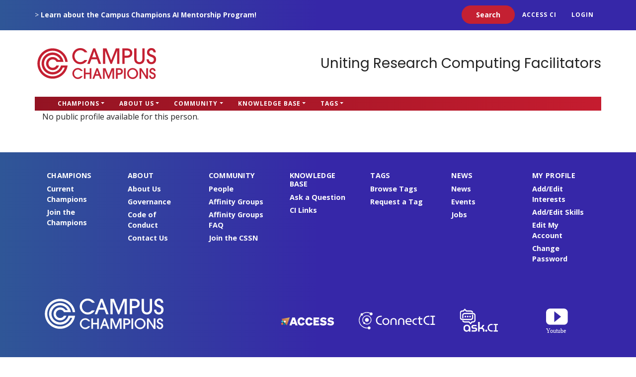

--- FILE ---
content_type: text/html; charset=UTF-8
request_url: https://campuschampions.cyberinfrastructure.org/user/jason-wells-0
body_size: 5656
content:
<!DOCTYPE html>
<html lang="en" dir="ltr">
  <head>
    <meta charset="utf-8" />
<script>(function(w,d,s,l,i){w[l]=w[l]||[];w[l].push({'gtm.start':
new Date().getTime(),event:'gtm.js'});var f=d.getElementsByTagName(s)[0],
j=d.createElement(s),dl=l!='dataLayer'?'&amp;l='+l:'';j.async=true;j.src=
'https://www.googletagmanager.com/gtm.js?id='+i+dl;f.parentNode.insertBefore(j,f);
})(window,document,'script','dataLayer','GTM-5XV3K7T');
</script>
<meta name="Generator" content="Drupal 10 (https://www.drupal.org)" />
<meta name="MobileOptimized" content="width" />
<meta name="HandheldFriendly" content="true" />
<meta name="viewport" content="width=device-width, initial-scale=1.0" />
<link rel="icon" href="/themes/contrib/campus-champions-theme/favicon.ico" type="image/vnd.microsoft.icon" />
<link rel="canonical" href="https://campuschampions.cyberinfrastructure.org/user/jason-wells-0" />
<link rel="shortlink" href="https://campuschampions.cyberinfrastructure.org/user/5320" />

    <meta name="rights" content="/site-information-and-policies" />
    <meta name="apple-mobile-web-app-title" content="Cyberteam Portal" />
    <title>Jason Wells | Campus Champions</title>
    <link rel="preconnect" href="https://fonts.googleapis.com" />
    <link rel="preconnect" href="https://fonts.gstatic.com" crossorigin />
    <link rel="stylesheet" media="all" href="/sites/default/files/css/css_xUOEJLn3NIAaPpZhF5ML_TVVXhCveJjP3zNbS2bXyb4.css?delta=0&amp;language=en&amp;theme=champions&amp;include=eJxlytEKwyAMheEX0vpIEmOwYTERY7f17TdGLwq7OXA-fkAk99zZMTWxAhLgRmoKtbMG3KEPNvWrir5OYW0RtEbHyWN5QBZrphmOtaf72YTLhMn0bUwEhnMRw0dCmxT89EU9FXAKT6aXp99u3eohF-UKCzK9h82V_uQDEnpN-Q" />
<link rel="stylesheet" media="all" href="https://stackpath.bootstrapcdn.com/bootstrap/4.5.2/css/bootstrap.min.css" />
<link rel="stylesheet" media="all" href="https://cdn.jsdelivr.net/npm/bootstrap-icons@1.11.3/font/bootstrap-icons.min.css" />
<link rel="stylesheet" media="all" href="https://fonts.googleapis.com/css2?family=Poppins:ital,wght@0,200;0,400;0,700;1,200;1,400;1,700&amp;display=swap" />
<link rel="stylesheet" media="all" href="https://fonts.googleapis.com/css2?family=Open+Sans:ital,wght@0,300;0,400;0,700;1,300;1,400;1,700&amp;display=swap" />
<link rel="stylesheet" media="all" href="/sites/default/files/css/css_YIALKVcstNIF34ArygWoR1GTEdwylozkqC9yEHTnJTM.css?delta=5&amp;language=en&amp;theme=champions&amp;include=eJxlytEKwyAMheEX0vpIEmOwYTERY7f17TdGLwq7OXA-fkAk99zZMTWxAhLgRmoKtbMG3KEPNvWrir5OYW0RtEbHyWN5QBZrphmOtaf72YTLhMn0bUwEhnMRw0dCmxT89EU9FXAKT6aXp99u3eohF-UKCzK9h82V_uQDEnpN-Q" />

    <script src="https://ajax.googleapis.com/ajax/libs/jquery/1.12.4/jquery.min.js"></script>
<script src="https://cdnjs.cloudflare.com/ajax/libs/mark.js/8.11.1/jquery.mark.min.js"></script>

    <script>
      function browserCanUseCssVariables() {
        return window.CSS && CSS.supports('color', 'var(--fake-var)');
      }
      if (!browserCanUseCssVariables()) {
        var oldBrowserStyles = document.createElement('link');
        oldBrowserStyles.rel = 'stylesheet';
        oldBrowserStyles.type = 'text/css';
        oldBrowserStyles.href = '/themes/champions-theme/css/style-ie.css';
        document.head.appendChild(oldBrowserStyles);
        alert('This website works best in modern browsers. Please consider updating.');
      }
    </script>
  </head>
  <body class="campus-champions path-user">
        <a href="#main-content" class="visually-hidden focusable">
      Skip to main content
    </a>

    <noscript><iframe src="https://www.googletagmanager.com/ns.html?id=GTM-5XV3K7T" height="0" width="0" style="display:none;visibility:hidden;"></iframe>
</noscript>
        
<div class="wrapper">
  <a id="main-content" tabindex="-1"></a>        <nav class="navbar navbar-expand secondary-nav navbar-light bg-light" id="secondaryNav" role="navigation" aria-label="Secondary">
      <div class="container flex-wrap justify-content-around">
        <!-- <div class="row" id="secondaryNavbarResponsive"> -->
          <div class="flex-grow-1">
                <div id="block-ccpromotionalmessage">
  
    
      
  <p>&gt; <a class="text-white" href="https://campuschampions.cyberinfrastructure.org/campus-champions-ai-mentorship-program">Learn about the Campus Champions AI Mentorship Program!</a></p>

  </div>


          </div>
          <!-- <div class="col-md-6">-->
          <div class="search-block-form" data-drupal-selector="search-block-form" role="search">
  
    
      <form action="/search/node" method="get" id="search-block-form" accept-charset="UTF-8">
  <div class="js-form-item form-item js-form-type-search form-item-keys js-form-item-keys form-no-label form-group">
      <label for="edit-keys" class="visually-hidden">Search</label>
        
	<input title="Enter the terms you wish to search for." placeholder="Search" data-drupal-selector="edit-keys" type="search" id="edit-keys" name="keys" value="" size="15" maxlength="128" class="form-search form-control" />

        </div>
<div data-drupal-selector="edit-actions" class="form-actions js-form-wrapper form-wrapper" id="edit-actions--2">
				<input data-drupal-selector="edit-submit" type="submit" id="edit-submit" value="Search" class="button js-form-submit form-submit btn btn-primary" />
</div>

</form>

  </div>

          <ul class="navbar-nav ml-auto">
            <li class="nav-item">
              <a href="https://access-ci.org" class="nav-link">ACCESS CI</a>
            </li>
          </ul>
                          <ul class="navbar-nav ml-auto">
                  <li class="nav-item">
                    <a href="/news" class="nav-link" data-drupal-link-system-path="news">News</a>
                  </li>
                  <li class="nav-item">
                    <a href="/user/login?current=/user/jason-wells-0" class="nav-link" data-drupal-link-system-path="user/login">Login</a>
                  </li>
              </ul>
                      <!-- </div>
        </div> -->
      </div>
    </nav>

    <header id="head">
      <div class="container">
        <div id="block-brand">
          <div class="row">
            <h1 class="brand">
              <a href="/">Campus Champions</a>
            </h1>
            <div class="flex-grow-1 text-right">
              <p class="tagline">Uniting Research Computing Facilitators</p>
            </div>
          </div>
        </div>
        
      </div>
    </header>

    <nav class="navbar fixed-to navbar-expand-lg navbar-light p-0" id="mainNav" role="navigation" aria-label="Main">
      <div class="container">
        <a class="navbar-brand" href="/">
          <img src="/themes/contrib/campus-champions-theme/img/logos/campus-champions-full-logo-white.svg" class="logo" alt="Campus Champions" />
          <span class="sr-only">Campus Champions</span>
        </a>
        <button class="navbar-toggler navbar-toggler-right" type="button" data-toggle="collapse" data-target="#navbarResponsive" aria-controls="navbarResponsive" aria-expanded="false" aria-label="Toggle navigation">
          <span class="bi bi-list" aria-hidden="true"></span>
          <span class="sr-only">Menu</span>
        </button>
        <div class="collapse navbar-collapse" id="navbarResponsive">
                      <nav role="navigation" aria-labelledby="block-ccmainmenu-menu" id="block-ccmainmenu">
            
  <h2 class="visually-hidden" id="block-ccmainmenu-menu">CC Main menu</h2>
  

        
              <ul class="navbar-nav mr-auto">
                            <li class="expanded dropdown nav-item">
                                          <a href="/current-champions" class="dropdown-toggle nav-link" data-drupal-link-system-path="current-champions">Champions</a>
                                            <div class="dropdown-menu">
                                                                      <a href="/current-champions" class="dropdown-item" data-drupal-link-system-path="current-champions">Current Champions</a>
                                                                                                      <a href="/form/join-campus-champions" class="dropdown-item" data-drupal-link-system-path="webform/join_campus_champions">Join the Champions</a>
                                                  </div>
      
                    </li>
                              <li class="expanded dropdown nav-item">
                                          <a href="/about" class="dropdown-toggle nav-link" data-drupal-link-system-path="node/24">About Us</a>
                                            <div class="dropdown-menu">
                                                                      <a href="/about" class="dropdown-item" data-drupal-link-system-path="node/24">About Us</a>
                                                                                                      <a href="/about-us/governance" class="dropdown-item" data-drupal-link-system-path="node/148">Governance</a>
                                                                                                      <a href="/connectci-code-of-conduct" class="dropdown-item" data-drupal-link-system-path="node/454">Code of Conduct</a>
                                                                                                      <a href="mailto:info@campuschampions.org" class="dropdown-item" target="_blank">Contact Us</a>
                                                  </div>
      
                    </li>
                              <li class="expanded dropdown nav-item">
                                          <a href="/people" class="dropdown-toggle nav-link" data-drupal-link-system-path="people">Community</a>
                                            <div class="dropdown-menu">
                                                                      <a href="/announcements" class="dropdown-item" data-drupal-link-system-path="node/6110">Announcements</a>
                                                                                                      <a href="/affinity-groups" class="dropdown-item" data-drupal-link-system-path="affinity-groups">Affinity Groups</a>
                                                                                                      <a href="/about-us/affinity-groups-faq" class="dropdown-item" data-drupal-link-system-path="node/153">Affinity Groups FAQ</a>
                                                                                                      <a href="/become-member-cssn-community" class="dropdown-item">Join the CSSN</a>
                                                                                                      <a href="https://coco.cyberinfrastructure.org" class="dropdown-item" target="_blank">Community of Communities</a>
                                                                                                      <a href="/nsf-access-resources" class="dropdown-item" data-drupal-link-system-path="node/11006">NSF ACCESS Resources</a>
                                                  </div>
      
                    </li>
                              <li class="expanded dropdown nav-item">
                                          <a href="/resources" class="dropdown-toggle nav-link">Knowledge Base</a>
                                            <div class="dropdown-menu">
                                                                      <a href="https://ask.cyberinfrastructure.org" class="dropdown-item" target="_blank">Ask a Question</a>
                                                                                                      <a href="/resources" class="dropdown-item">Resources</a>
                                                  </div>
      
                    </li>
                              <li class="expanded dropdown nav-item">
                                          <a href="/tags" class="dropdown-toggle nav-link" data-drupal-link-system-path="tags">Tags</a>
                                            <div class="dropdown-menu">
                                                                      <a href="/tags" class="dropdown-item" data-drupal-link-system-path="tags">Browse Tags</a>
                                                  </div>
      
                    </li>
                    </ul>
      


  </nav>


                  </div>
      </div>
    </nav>
    
            
                    
              <main class="container">
      <div>
        
        
      </div>
              <div class="row mt-0 ">
                  <div class="col-12 mx-auto">
            
            
            
            
            
            
            
            
            
            
            
            
            
            
            
            
                <div class="views-element-container" id="block-champions-views-block-user-profile-block-1">
  
    
      <div><div class="user-profile-view js-view-dom-id-f3063e4c510d8dbbd74a795aba060298c22d2dc5421f836e47fd8fbd2ed6db16">
  
  
  

  
  
  

  No public profile available for this person.
    

  
  

  
  
</div>
</div>

  </div>


                <div data-drupal-messages-fallback class="hidden"></div><article>
  </article>


            
          </div>
                </div>
          </main>
    </div>
<footer class="footer">
    <div class="container footer-main">
        <div id="block-ccfooter">
  
    
      
  <div class="row">
	<div class="col">
		<h3>Champions</h3>

		<ul class="footer-links">
			<li><a href="/champions/current-campus-champions">Current Champions</a></li>
			<li><a href="/form/join-campus-champions">Join the Champions</a></li>
		</ul>
	</div>
	<div class="col">
		<h3>About</h3>

		<ul class="footer-links">
			<li><a href="/about">About Us</a></li>
			<li><a href="/about-us/governance">Governance</a></li>
			<li><a href="/connectci-code-of-conduct">Code of Conduct</a></li>
			<li><a href="mailto:info@campuschampions.org">Contact Us</a></li>
		</ul>
	</div>
	<div class="col">
		<h3>Community</h3>

		<ul class="footer-links">
			<li><a href="/people/card">People</a></li>
			<li><a href="/affinity-groups">Affinity Groups</a></li>
			<li><a href="/about-us//affinity-groups-faq">Affinity Groups FAQ</a></li>
			<li><a href="/become-member-cssn-community">Join the CSSN</a></li>

		</ul>
	</div>
	<div class="col">
		<h3>Knowledge Base</h3>

		<ul class="footer-links">
			<li><a href="https://ask.cyberinfrastructure.org/">Ask a Question</a></li>
			<li><a href="/ci-links">CI Links</a></li>
		</ul>
	</div>
	<div class="col">
		<h3>Tags</h3>

		<ul class="footer-links">
			<li><a href="/tags">Browse Tags</a></li>
			<li><a href="/form/request-tag">Request a Tag</a></li>
		</ul>
	</div>
	<div class="col">
		<h3>News</h3>

		<ul class="footer-links">
			<li><a href="/news">News</a></li>
			<li><a href="/events">Events</a></li>
			<li><a href="https://ask.cyberinfrastructure.org/c/jobs/62">Jobs</a></li>
		</ul>
	</div>
	<div class="col my-profile">
		<h3>My Profile</h3>

		<ul class="footer-links">
			<li><a href="/add-interest">Add/Edit Interests</a></li>
			<li><a href="/add-skill">Add/Edit Skills</a></li>
			<li><a href="/user/edit">Edit My Account</a></li>
			<li><a href="/user/password">Change Password</a></li>
		</ul>
	</div>
</div>

  </div>


  </div>
    <div class="container footer-sub">
    <div class="row">
      <div class="col-lg-4 col-md-4 col-xs-12 d-flex justify-content-center justify-content-lg-start">
        <a href="/">
          <img src="/themes/contrib/campus-champions-theme/img/logos/campus-champions-full-logo-white.svg" width="250" alt="Campus Champions" />
        </a>
      </div>
      <div class="col-lg-8 col-md-8 col-xs-12 d-flex justify-content-center justify-content-lg-end flex-wrap align-items-center">
        <a class="my-4 mx-5" href="https://access-ci.org"><img src="/themes/contrib/campus-champions-theme/img/logos/ACCESS-logo.png" height="20" alt="ACCESS CI" />
        <a class="my-4" href="https://connect.cyberinfrastructure.org/"><img src="/themes/contrib/campus-champions-theme/img/logos/connect-ci.svg" height="35" alt="Connect.CI" />
        <a class="my-4 mx-5" href="https://ask.cyberinfrastructure.org/"><img src="/themes/contrib/campus-champions-theme/img/logos/ask-ci.svg" height="50" alt="Ask.CyberInfrastructure"/>
        <a class="my-4 mx-5 mx-lg-0" href=" https://www.youtube.com/@researchcomputingcampuscha9396"><img src="/themes/contrib/campus-champions-theme/img/logos/youtube.svg" height="50" alt="YouTube"/></a>
      </div>
      <div class="col-lg-12 col-md-12 col-xs-12 copyright">
        <p>The Campus Champions are funded in part by the <a href="https://nsf.gov" target="_blank" rel="noopener">National Science Foundation</a> (OAC-2505400) as part of the <a href="https://nairrpilot.org" target="_blank" rel="noopener">NAIRR Pilot</a>.</p>
        <p>Copyright &copy; 2026, Campus Champions
        &bull; <a href="/connectci-privacy-policy">Privacy Policy</a>
        &bull; <a href="/code-of-conduct">Code of Conduct</a>
        &bull; <a href="https://connect.cyberinfrastructure.org/">Connect.CI</a></p>
      </div>
    </div>
  </div>
</footer>


    <script>window.dataLayer = window.dataLayer || []; window.dataLayer.push({"drupalLanguage":"en","drupalCountry":"US","siteName":"Campus Champions","entityUid":"5320","entityType":"user","entityId":"5320","entityTitle":"Jason Wells","userUid":0});</script>


    <script type="application/json" data-drupal-selector="drupal-settings-json">{"path":{"baseUrl":"\/","pathPrefix":"","currentPath":"user\/5320","currentPathIsAdmin":false,"isFront":false,"currentLanguage":"en"},"pluralDelimiter":"\u0003","suppressDeprecationErrors":true,"access_misc":{"current_menu":"572"},"dataLayer":{"defaultLang":"en","languages":{"en":{"id":"en","name":"English","direction":"ltr","weight":0}}},"collapsiblock":{"active_pages":false,"slide_speed":200,"cookie_lifetime":null,"switcher_enabled":false,"switcher_class":""},"ajaxTrustedUrl":{"\/search\/node":true},"user":{"uid":0,"permissionsHash":"2bb7c5e941ca40016ce72cc0852c7501d3d32184e0a9e400466b7600d279efad"}}</script>
<script src="/sites/default/files/js/js_qBsndg2gXzS-l2jgYrTUTRHeIj7v_mHzpSThi_RAa_Y.js?scope=footer&amp;delta=0&amp;language=en&amp;theme=champions&amp;include=eJxlzEEOwjAMBMAPJYr6oshxTWNw4sgOLf09QuJQxGUPs6sFRHLPjR3TJlpAAlxokA6h3Kg_f_ygclNruZKMDMtyBqzQBmv37030eQr3LUJfo6PxmH4Z3T1WgpUsoIrAcC6i-EioRgHde_pEFi4GdoYVJgicZKlQhZ3VPOxMh-dPk-k11Gb6kzeJwFbp"></script>
<script src="https://cdn.jsdelivr.net/npm/popper.js@1.16.1/dist/umd/popper.min.js"></script>
<script src="https://stackpath.bootstrapcdn.com/bootstrap/4.5.2/js/bootstrap.min.js"></script>
<script src="https://cdn.jsdelivr.net/picturefill/2.3.1/picturefill.min.js"></script>
<script src="/sites/default/files/js/js_g-AwugRsKB0rkcrY-nRsYcno3sQ0uId0IhLiAX5i9Fw.js?scope=footer&amp;delta=4&amp;language=en&amp;theme=champions&amp;include=eJxlzEEOwjAMBMAPJYr6oshxTWNw4sgOLf09QuJQxGUPs6sFRHLPjR3TJlpAAlxokA6h3Kg_f_ygclNruZKMDMtyBqzQBmv37030eQr3LUJfo6PxmH4Z3T1WgpUsoIrAcC6i-EioRgHde_pEFi4GdoYVJgicZKlQhZ3VPOxMh-dPk-k11Gb6kzeJwFbp"></script>
<script src="https://cdn.jsdelivr.net/npm/js-cookie@3.0.5/dist/js.cookie.min.js"></script>
<script src="/modules/contrib/collapsiblock/theme/dist/collapsiblock.js?t9q83k" type="module"></script>
<script src="/sites/default/files/js/js_vFBnXOrXBvDDygAVbUy-KcYSA5PSJ_akzx10f3TfkK4.js?scope=footer&amp;delta=7&amp;language=en&amp;theme=champions&amp;include=eJxlzEEOwjAMBMAPJYr6oshxTWNw4sgOLf09QuJQxGUPs6sFRHLPjR3TJlpAAlxokA6h3Kg_f_ygclNruZKMDMtyBqzQBmv37030eQr3LUJfo6PxmH4Z3T1WgpUsoIrAcC6i-EioRgHde_pEFi4GdoYVJgicZKlQhZ3VPOxMh-dPk-k11Gb6kzeJwFbp"></script>

  </body>
</html>


--- FILE ---
content_type: text/css
request_url: https://campuschampions.cyberinfrastructure.org/sites/default/files/css/css_YIALKVcstNIF34ArygWoR1GTEdwylozkqC9yEHTnJTM.css?delta=5&language=en&theme=champions&include=eJxlytEKwyAMheEX0vpIEmOwYTERY7f17TdGLwq7OXA-fkAk99zZMTWxAhLgRmoKtbMG3KEPNvWrir5OYW0RtEbHyWN5QBZrphmOtaf72YTLhMn0bUwEhnMRw0dCmxT89EU9FXAKT6aXp99u3eohF-UKCzK9h82V_uQDEnpN-Q
body_size: 10829
content:
/* @license GPL-2.0-or-later https://www.drupal.org/licensing/faq */
:root{--text:#222222;--default-hover:#656565;--light-text:#ffffff;--primary-hover:#931322;--secondary:var(--default-hover);--secondary-hover:var(--charcoal);--secondary-disabled:var(--secondary);--charcoal:#30363d;--charcoal-hover:var(--default-hover);--charcoal-disabled:var(--charcoal);--success:#0c7c59;--success-hover:var(--default-hover);--success-disabled:var(--success);--secondary-navbar-background:var(--charcoal);--secondary-navbar-link:var(--light-text);--secondary-navbar-link-hover:#999999;--secondary-navbar-toggler:var(--light-text);--header-background:linear-gradient(90deg,rgba(147,19,34,1) 0%,rgba(197,28,47,1) 100%);--quicklinks-background:linear-gradient(0deg,rgba(147,19,34,1) 0%,rgba(197,28,47,1) 100%);--masthead-background:linear-gradient(90deg,rgba(49,41,150,1) 0%,rgba(55,157,232,1) 100%);--masthead-header:#000;--masthead-text:rgba(197,28,47,1);--masthead-header-highlight:var(--masthead-text);--footer-background:linear-gradient(90deg,rgba(47,86,151,1) 0%,rgba(54,39,168,1) 50%,rgba(54,39,168,1) 100%);--footer-text:var(--light-text);--footer-link:var(--light-text);--footer-link-hover:#999999;--primary:#C42032;--link:var(--primary);--link-hover:#3626A8;--navbar-background:linear-gradient(90deg,rgba(147,19,34,1) 0%,rgba(197,28,47,1) 100%);--navbar-link:#fff;--navbar-link-hover:#eee;--navbar-toggler:var(--navbar-link);--navbar-dropdown:var(--text);--navbar-dropdown-hover:var(--link-hover);--callout-background:var(--primary);--callout-color:var(--light-text);--font-header:'Poppins',Lato,"Lucida Grande",Tahoma,Sans-Serif;--font-body:'Open Sans',-apple-system,BlinkMacSystemFont,"Segoe UI",Roboto,"Helvetica Neue",Arial,"Noto Sans",sans-serif;--font-monospace:Monaco,Menlo,Consolas,"Courier New",monospace;--bs-orange:#F07537;--selected-tag:var(--primary);}body:not(.logged_in) .authenticated-only{display:none !important;}#block-champions-exposedformcampus-champions-memberspage-1-2 #edit-search--2{display:none;}body.logged_in .anon-only{display:none !important;}html,body{height:100%;}body{font-size:1rem;color:var(--text);font-family:var(--font-body);display:flex;flex-direction:column;}body:not(.careers-cyberteam) .careers-cyberteam{display:none !important;}body:not(.northeast-cyberteam) .northeast-cyberteam{display:none !important;}body:not(.ccmnet) .ccmnet{display:none !important;}body:not(.campus-champions) .campus-champions{display:none !important;}body:not(.open-ondemand) .open-ondemand{display:none !important;}body:not(.pa-science) .pa-science{display:none !important;}.wrapper{flex:1 0 auto;}p{line-height:1.5;}h1,h2,h3,h4,h5,h6{font-weight:800;font-family:var(--font-header);letter-spacing:0.02em;}h1,h2{font-size:1.5rem;}h3,h4{font-size:1.2rem;}h5,h6{font-size:1rem;}h2{font-weight:400;}a{font-weight:600;color:var(--link);transition:all 0.25s;text-decoration:none;}a:focus,a:hover{text-decoration:underline;color:var(--link-hover);}blockquote{font-style:italic;color:var(--charcoal);}pre,code,kbd,samp{font-size:87.5%;font-family:var(--font-monospace);}.section-heading{font-size:36px;font-weight:700;margin-top:60px;}.caption{font-size:14px;font-style:italic;display:block;margin:0;padding:10px;text-align:center;border-bottom-right-radius:5px;border-bottom-left-radius:5px;}::-moz-selection,::selection{color:var(--light-text);background:var(--primary);text-shadow:none;}img::selection,img::-moz-selection{color:var(--light-text);background:transparent;}.bg-charcoal{background:var(--charcoal);color:var(--light-text);}.mt-n25{margin-top:-2.5rem !important;}.btn{font-size:14px;font-weight:800;font-family:var(--font-body);margin-bottom:10px;padding:0.5em 2em;border-radius:50rem;}@media screen and (max-width:575.98px){.btn-sm-block{display:block;width:100%;}}.btn-pill{border-radius:50px !important;}.btn-sm{padding:5px 15px;padding:0.5em 1em;font-size:14px;}.btn-lg{font-size:16px;}.btn-primary{color:var(--light-text);background-color:var(--primary);border-color:var(--primary);}.btn-primary:hover,.btn-primary:focus,.btn-primary:active{color:var(--light-text);background-color:var(--primary-hover) !important;border-color:var(--primary-hover) !important;}.btn-success{color:var(--light-text);background-color:var(--primary);border-color:var(--primary);}.btn-success:hover,.btn-success:focus,.btn-success:active{color:var(--light-text);background-color:var(--primary-hover) !important;border-color:var(--primary-hover) !important;}.btn-outline-primary{color:var(--primary) !important;border-color:var(--primary) !important;}.btn-outline-primary:hover{color:var(--light-text) !important;background-color:var(--primary) !important;border-color:var(--primary) !important;}.btn-outline-primary.disabled,.btn-outline-primary:disabled{color:var(--primary) !important;}.btn-outline-primary:not(:disabled):not(.disabled):active,.btn-outline-primary:not(:disabled):not(.disabled).active,.show > .btn-outline-primary.dropdown-toggle{color:var(--light-text) !important;background-color:var(--primary) !important;border-color:var(--primary) !important;}.btn-outline-success{color:var(--success) !important;border-color:var(--success) !important;}.btn-outline-success:hover{color:var(--light-text) !important;background-color:var(--success) !important;border-color:var(--success) !important;}.btn-outline-success.disabled,.btn-outline-success:disabled{color:var(--success) !important;}.btn-outline-success:not(:disabled):not(.disabled):active,.btn-outline-success:not(:disabled):not(.disabled).active,.show > .btn-outline-success.dropdown-toggle{color:var(--light-text) !important;background-color:var(--success) !important;border-color:var(--success) !important;}.btn-outline-light{color:var(--light-text) !important;border-color:var(--light-text) !important;}.btn-outline-light:hover{color:var(--link-hover) !important;background-color:var(--light-text) !important;border-color:var(--light-text) !important;}.btn-outline-light.disabled,.btn-outline-light:disabled{color:var(--light-text) !important;}.btn-outline-light:not(:disabled):not(.disabled):active,.btn-outline-light:not(:disabled):not(.disabled).active,.show > .btn-outline-light.dropdown-toggle{color:var(--link-hover) !important;background-color:var(--light-text) !important;border-color:var(--light-text) !important;}.img-buttons a:hover img{filter:drop-shadow(1px 1px 4px rgba(101,101,101,0.5));}.layout__region--second{word-break:break-word;}.navbar{background-color:var(--navbar-background) !important;}.navbar-brand > *{font-style:normal;font-weight:400;}.navbar-brand h1{font-size:2rem;}.navbar .navbar-brand{font-weight:800;color:var(--navbar-link);}.navbar .navbar-toggler{font-size:16px;font-weight:800;padding:13px;text-transform:uppercase;outline:none !important;border-color:none;border:none;box-shadow:none;color:var(--navbar-toggler);}.navbar .navbar-nav > li.nav-item > a,.navbar .dropdown-item{font-size:12px;font-weight:800;letter-spacing:1px;text-transform:uppercase;}.logo{display:none;}.navbar li.nav-item a.nav-link{color:var(--navbar-link);text-decoration:none;padding:5px 15px;}.navbar li.nav-item a.nav-link:hover{color:var(--navbar-link-hover);}.navbar li.nav-item a.dropdown-item:hover{color:var(--navbar-dropdown-hover);}li.dropdown-item{float:left;line-height:initial;padding:0;}li.dropdown-item a.nav-link{display:block;padding:0;clear:both;line-height:initial !important;white-space:nowrap;}li.dropdown-item a.nav-link:active{background-color:none !important;}.dropdown-item:active,.dropdown-item:hover{background-color:transparent;}.dropdown .dropdown-menu{-webkit-transition:all 0.3s;-moz-transition:all 0.3s;-ms-transition:all 0.3s;-o-transition:all 0.3s;transition:all 0.3s;max-height:0;display:none;overflow:hidden;opacity:0;}.navbar-nav > li > .dropdown-menu{margin-top:-1px;margin-right:-1px;}.dropdown:hover .dropdown-menu{max-height:fit-content;opacity:1;display:block !important;}.dropdown-menu-right{right:0;left:auto;}.dropdown-menu{min-width:0;padding:.5rem 0 .5rem 0;text-align:left;border:none !important;border-radius:0 !important;box-shadow:0 2px 8px rgba(0,0,0,.1);}.fixed-top{position:relative;z-index:50;}.fixed-top.scrolled{position:fixed;}#block-views-block-peoplebuttonblocks-region-select-card .dropdown-menu{top:90%;}@media screen and (max-width:991.98px){#block-views-block-peoplebuttonblocks-region-select-card .dropdown-menu{position:absolute;background-color:#FFFFFF;top:40px;border:1px solid rgba(0,0,0,.2);box-shadow:0 0.125rem 0.25rem rgb(0 0 0 / 8%);display:none !important;}#block-views-block-peoplebuttonblocks-region-select-card .show{display:block !important;}}#secondaryNav .navbar-toggler{color:var(--secondary-navbar-toggler);}#secondaryNav li.nav-item > a{font-weight:800;letter-spacing:1px;text-transform:uppercase;color:var(--secondary-navbar-link);}#secondaryNav .dropdown-menu{left:-50%;}#secondaryNav a.dropdown-item{font-weight:800;letter-spacing:1px;text-transform:uppercase;}#secondaryNav li.nav-item > a:hover{color:var(--secondary-navbar-link-hover);}#secondaryNav.navbar{background:var(--footer-background);height:auto !important;width:100%;z-index:51;color:var(--footer-text);font-size:0.85em;}#secondaryNav.navbar p{margin:0;}#secondaryNav.scrolled{min-height:90px;}@media (max-width:767px){#secondaryNav.navbar .flex-grow-1{display:none;}}body:not(.logged_in) .secondary-nav .navbar-nav:nth-of-type(2) .nav-item:nth-of-type(1){display:none;}@media screen and (max-width:991.98px){.navbar .container{max-width:100% !important;}.navbar-brand .logo{max-width:150px;min-width:150px;width:100% !important;padding:5px;margin:auto 0;display:inline-block;vertical-align:middle;width:100% !important;margin-right:-4rem;padding-right:0;}}@media screen and (max-width:575.98px){.navbar-brand .logo{width:100px !important;max-width:240px !important;}}.search-block-form form{display:flex;justify-content:flex-end;margin:0.25em 0;}.search-block-form .form-group{margin:0;overflow:hidden;-webkit-transition:width 0.3s;-moz-transition:width 0.3s;transition:width 0.3s;width:0%;-webkit-backface-visibility:hidden;}.search-block-form .form-control{background-color:rgba(255,255,255,0.2);border-color:transparent;color:var(--light-text);}.search-block-form .form-control::-webkit-input-placeholder{color:rgba(255,255,255,0.7);opacity:1;}.search-block-form .form-control::-moz-placeholder{color:rgba(255,255,255,0.7);opacity:1;}.search-block-form .form-control:-ms-input-placeholder{color:rgba(255,255,255,0.7);opacity:1;}.search-block-form .form-control::-ms-input-placeholder{color:rgba(255,255,255,0.7);opacity:1;}.search-block-form .form-control::placeholder{color:rgba(255,255,255,0.7);opacity:1;}.search-block-form:hover .form-group{width:100%;}.search-block-form .form-submit{margin:0;}@media screen and (max-width:575.98px){#search-block-form .form-group{width:100%;}#mainNav .search-block-form{display:none;}}#search{width:initial;-webkit-transition:all .5s ease;-moz-transition:all .5s ease;transition:all .5s ease;}#search:focus{width:400px;-webkit-transition:all .5s ease;-moz-transition:all .5s ease;transition:all .5s ease;}#mainNav>.container{background:var(--header-background);}header{padding:2em 0;}header .brand{margin:0;padding:0;}header .brand a{margin:0;padding:0;display:block;overflow:hidden;border:none;background:url("/themes/contrib/campus-champions-theme/img/logos/campus-champions-full-logo.svg") 0 0 no-repeat;background-size:100% auto;width:250px;height:70px;text-indent:-555em;}header .tagline{font-family:var(--font-header);font-size:1.75em;font-weight:500;margin:0.5em 0;padding:0;}@media (max-width:767px){header .tagline{display:none;}}@media (max-width:992px){#secondaryNav + header{display:none;}}.hero{text-align:center;color:var(--masthead-text);background:var(--masthead-background);padding:0;font-size:0.85rem;margin:0 -15px;}.hero .container{background:url("/themes/contrib/campus-champions-theme/img/usmap.svg") center center no-repeat;background-size:90% auto;padding:1em 0 2em 0;}.hero-about .container{background:url("/themes/contrib/campus-champions-theme/img/CC-hero-spring.jpg") center center no-repeat;background-size:cover;padding:1em 0 2em 0;text-align:left;color:#fff;}.hero-about p{font-weight:bold;}.hero .row{padding:0;}.hero .subtitle,.hero .cc-separator{display:none;}.hero .cc-title{margin:1em;padding:0.5em;border-radius:0.25em;background:rgba(255,255,255,0.90);color:var(--masthead-header);font-size:1.3em;}.hero .cc-title span{color:var(--masthead-header-highlight);}.hero h3,.hero .cc-category{color:var(--masthead-header);font-size:1em;}.hero .cc-card{background:rgba(255,255,255,0.90);border-radius:0.25em;padding:1em 5%;color:var(--masthead-header);width:40%;margin:0 5% 1em 5%;}.hero .cc-num{font-size:2em;color:var(--masthead-header-highlight);}@media only screen and (min-width:768px){}@media only screen and (min-width:992px){.hero{font-size:1rem;}.hero .container{padding:5.5em 0;}.hero .cc-title{margin:1.5em 3em;font-size:2em;}.hero .page-heading,.hero .site-heading{padding:50px 0;}.hero .cc-card{width:15%;margin:0 1em 1em 1em;padding:1em;}}@media only screen and (min-width:1200px){.hero .container{padding:8em 0;}}.hero .site-heading .btn{background-color:var(--navbar-link);border-color:rgba(255,255,255,0.5);color:var(--light-text);padding:10px 24px;border-radius:40px;}.quick-links{position:relative;top:-2em;width:85%;background:var(--quicklinks-background);border-radius:0.5em;z-index:555;color:var(--light-text);}.quick-links ul{list-style:none;padding:0;}.quick-links h2{color:var(--light-text);font-size:1em;text-transform:uppercase;font-weight:400;margin:0 0 1em 0;}.quick-links h3{font-weight:400;}.quick-links .navbar{background-color:transparent !important;}.wrapper{background:url("/themes/contrib/campus-champions-theme/img/logos/campus-champions-logo.svg") 800px 1000px no-repeat;background-size:900px auto;padding:0 0 60px 0;}@media screen and (max-width:575.98px){.quick-links ul{flex-wrap:wrap;}}#cc-join{background:var(--callout-background);color:var(--callout-color);padding:30px;}#cc-join h2{background-image:url("/themes/contrib/campus-champions-theme/img/white-arrow.svg");}#cc-join a{color:var(--callout-color);font-weight:700;}#cc-join .btn-outline-primary{color:var(--callout-color) !important;border-color:var(--callout-color) !important;}#edit-tags .form-group{margin-bottom:auto !important;}.floating-label-form-group{font-size:14px;position:relative;margin-bottom:0;padding-bottom:0.5em;border-bottom:1px solid #dee2e6;}.floating-label-form-group input,.floating-label-form-group textarea{font-size:1.5em;position:relative;z-index:1;padding:0;resize:none;border:none;border-radius:0;background:none;box-shadow:none !important;font-family:var(--font-body);}.floating-label-form-group input::-webkit-input-placeholder,.floating-label-form-group textarea::-webkit-input-placeholder{color:#868e96;font-family:var(--font-body);}.floating-label-form-group label{font-size:0.85em;line-height:1.764705882em;position:relative;z-index:0;top:2em;display:block;margin:0;-webkit-transition:top 0.3s ease,opacity 0.3s ease;-moz-transition:top 0.3s ease,opacity 0.3s ease;-ms-transition:top 0.3s ease,opacity 0.3s ease;transition:top 0.3s ease,opacity 0.3s ease;opacity:0;}.floating-label-form-group .help-block{margin:15px 0;}.floating-label-form-group-with-value label{top:0;opacity:1;}.floating-label-form-group-with-focus label{color:var(--primary);}form .form-group:first-child .floating-label-form-group{border-top:1px solid #e6e7e8;}div .collapsiblockTitleCollapsed button{position:relative;background:none;&:after{content:url('/themes/contrib/campus-champions-theme/img/accordion-arrow.png');position:absolute;right:1rem;top:5px;transition:300ms;}}.collapsiblockTitle button[aria-expanded="true"]{position:relative;background:none;&:after{content:url('/themes/contrib/campus-champions-theme/img/accordion-arrow.png');position:absolute;right:1rem;top:5px;transition:300ms;transform:rotate(-180deg);}}.card-header .fa{transition:.3s transform ease-in-out;}.card-header .collapsed .fa{transform:rotate(90deg);}.path-taxonomy{.card,.layout{border:none;h2,h6{font-size:1em;font-weight:800;background:#dee2e6;padding:.5em;}.layout__region--second{padding-left:1.5em;}.card-body{padding:0;}}}.img-row .card-img-top{width:100%;height:12vw;object-fit:contain;}@media screen and (max-width:767.98px){.img-row .card-img-top{width:100%;height:40vw;object-fit:contain;}}.card small{font-size:0.8rem;}p.card-text{margin-top:0;}.row.projects .card-img-overlay{overflow:hidden;background-color:rgba(0,0,0,0);-webkit-transition:all 1s ease;-moz-transition:all 1s ease;transition:all 1s ease;}.row.projects .card-img-overlay > *{opacity:0;-webkit-transition:all 1s ease;-moz-transition:all 1s ease;transition:all 1s ease;}.row.projects .card:hover .card-img-overlay > *{opacity:1;}.row.projects .card:hover .card-img-overlay{display:initial !important;background-color:rgba(0,0,0,0.4) !important;}.rotate-on-hover{-webkit-transition:all 1s ease;-moz-transition:all 1s ease;transition:all 1s ease;}.rotate-on-hover:hover{transform:rotate(-1deg);-webkit-transition:all 1s ease;-moz-transition:all 1s ease;transition:all 1s ease;}.sidebar-ul{margin-bottom:0px;}.sidebar-ul > li{font-size:1em;padding-bottom:2px;}.sidebar-ul > li > a{color:var(--light-text);cursor:pointer;transition:all 0.25s;}.sidebar-ul > li > a:hover{color:var(--primary);}.sidebar-ul .bi-bug{font-size:1.05em !important;}main{background:rgba(255,255,255,0.90);}main.main-container{background:transparent;}main h1{margin:1em 0;}footer .list-inline{margin:0;padding:0;}.footer{margin:0;padding:30px 0;text-align:left;font-size:0.9rem;color:var(--footer-text);background:var(--footer-background);}.footer h2{font-weight:600;font-size:0.9rem;text-transform:uppercase;margin-bottom:0.5rem;}.footer .footer-main .row .col{margin-bottom:1.5rem;padding:0.5rem 1.5rem;}.footer .copyright{padding-top:2em;font-size:90%;text-align:right;}@media (max-width:767px){.footer .copyright{text-align:left;}}.footer .copyright p{margin-bottom:0;}.footer .copyright a{color:var(--footer-link);}.footer .copyright a:hover{color:var(--footer-link-hover);}.footer h3{font-weight:600;font-size:0.9rem;font-family:var(--font-body);text-transform:uppercase;margin-bottom:0.5rem;}.footer-sub{padding-top:2em;}.footer-sub p{font-size:13px !important;}.footer-sub a{transition:all 0.25s;}.footer-sub a:hover{color:var(--footer-link-hover) !important;}ul.footer-links{margin:0;padding:0;list-style:none;}ul.footer-links li{margin:0;padding-bottom:5px;}ul.footer-links li *{color:var(--footer-text);text-decoration:none;transition:all 0.25s;}ul.footer-links li:hover *{color:var(--footer-link-hover);}.footer-socialmedia{padding-left:5px;}.footer-socialmedia i{padding-right:5px;font-size:30px;transition:all 0.25s;color:var(--footer-text);}.footer-socialmedia i:hover{color:var(--footer-link-hover);}.list-group > .list-group-item > .bi-chevron-right{float:right;}.footer-main{background-repeat:no-repeat;background-position:bottom;background-attachment:scroll;background-size:cover;background-repeat:no-repeat;flex-shrink:0;}@media screen and (max-width:767.98px){.footer-main{background-size:768px;background-position:left bottom;}}.affinity-group-buttons{align-items:center;}.affinity-group-flag{padding:0 !important;border-color:var(--primary);}.affinity-group-flag a{padding:7px 28px !important;margin:0;font-size:14px;}.flex-container{display:-webkit-box;display:-moz-box;display:-ms-flexbox;display:-webkit-flex;display:flex;-webkit-flex-flow:nowrap;flex-flow:nowrap;justify-content:flex-start;align-items:flex-start;flex-direction:row;background:#FFFFFF;border-radius:4px;box-shadow:0px 2px 8px #999999;margin-bottom:25px;flex-shrink:0;}.flex-image{flex-shrink:0;}.flex-image img{border-radius:4px 0px 0px 4px;width:140px;height:140px;object-fit:cover;object-position:left;cursor:pointer;}.flex-image img:hover{transition:opacity 1s;opacity:0.6;}.flex-preview{margin-left:15px;margin-right:15px;margin-top:5px;margin-bottom:5px;}.flex-content{height:95px;overflow:hidden;text-overflow:ellipsis;}.flex-content h5{margin-top:10px;font-size:1.2em;}.flex-content p{text-overflow:ellipsis;font-size:0.9em;}.flex-data{margin-top:10px;color:gray;font-size:0.8rem;align-self:flex-end;}@media screen and (max-width:575.98px){.flex-container{flex-direction:column;width:100%;}.flex-image img{border-radius:4px 4px 0px 0px;max-width:100%;width:100% !important;height:auto;object-fit:cover;text-align:center;}.flex-data{margin-bottom:5px;}}@media (min-width:768px){.carousel-inner .active,.carousel-inner .active + .carousel-item,.carousel-inner .active + .carousel-item + .carousel-item,.carousel-inner .active + .carousel-item + .carousel-item + .carousel-item{display:block;}.carousel-inner .active,.carousel-inner .active + .carousel-item,.carousel-inner .active + .carousel-item + .carousel-item{margin-right:initial !important;}.carousel-inner .carousel-item.active:not(.carousel-item-right):not(.carousel-item-left),.carousel-inner .carousel-item.active:not(.carousel-item-right):not(.carousel-item-left) + .carousel-item,.carousel-inner .carousel-item.active:not(.carousel-item-right):not(.carousel-item-left) + .carousel-item + .carousel-item,.carousel-inner .carousel-item.active:not(.carousel-item-right):not(.carousel-item-left) + .carousel-item + .carousel-item + .carousel-item{transition:none;}.carousel-inner .carousel-item-next,.carousel-inner .carousel-item-prev{position:relative;transform:translate3d(0,0,0);}.carousel-inner .active.carousel-item + .carousel-item + .carousel-item + .carousel-item + .carousel-item{position:absolute;top:0;right:-33.3333%;z-index:-1;display:block;visibility:visible;}.active.carousel-item-left + .carousel-item-next.carousel-item-left,.carousel-item-next.carousel-item-left + .carousel-item,.carousel-item-next.carousel-item-left + .carousel-item + .carousel-item,.carousel-item-next.carousel-item-left + .carousel-item + .carousel-item + .carousel-item,.carousel-item-next.carousel-item-left + .carousel-item + .carousel-item + .carousel-item + .carousel-item{position:relative;transform:translate3d(-100%,0,0);visibility:visible;}.carousel-inner .carousel-item-prev.carousel-item-right{position:absolute;top:0;left:0;z-index:-1;display:block;visibility:visible;}.active.carousel-item-right + .carousel-item-prev.carousel-item-right,.carousel-item-prev.carousel-item-right + .carousel-item,.carousel-item-prev.carousel-item-right + .carousel-item + .carousel-item,.carousel-item-prev.carousel-item-right + .carousel-item + .carousel-item + .carousel-item,.carousel-item-prev.carousel-item-right + .carousel-item + .carousel-item + .carousel-item + .carousel-item{position:relative;transform:translate3d(100%,0,0);visibility:visible;display:block;visibility:visible;}}#edit-region--wrapper > div{float:left !important;margin-right:1.5rem!important;}form[id="views-exposed-form-organization-organizations"] .form-checkbox,form[id^="views-exposed-form-people"] .form-checkbox,form[id^="views-exposed-form-resources"] .form-checkbox{display:none;}form[id="views-exposed-form-organization-organizations"] label.option{background-color:lavender;color:#1E1E99;padding:5px 10px;border-radius:12px;font-size:1.0rem;}form[id^="views-exposed-form-people"] label.option,form[id^="views-exposed-form-resources"] label.option{font-size:10px;font-weight:700;padding:5px 10px;letter-spacing:1px;text-transform:uppercase;border-radius:0;font-family:var(--font-body);margin-bottom:10px;background-color:var(--primary);border-color:var(--primary);color:var(--light-text);}form[id="views-exposed-form-organization-organizations"] label:hover,form[id="views-exposed-form-organization-organizations"] label:focus,form[id="views-exposed-form-organization-organizations"] label:active{color:var(--light-text);background-color:var(--primary-hover);cursor:pointer;}form[id^="views-exposed-form-people"] label:hover,form[id^="views-exposed-form-people"] label:focus,form[id^="views-exposed-form-people"] label:active,form[id^="views-exposed-form-resources"] label:hover,form[id^="views-exposed-form-resources"] label:focus,form[id^="views-exposed-form-resources"] label:active{color:var(--light-text);background-color:var(--primary-hover);border-color:var(--primary-hover);cursor:pointer;}form[id="views-exposed-form-organization-organizations"] input:checked + label{color:lavender;background-color:#1E1E99;}form[id^="views-exposed-form-people"] input:checked + label,form[id^="views-exposed-form-resources"] input:checked + label{color:var(--light-text);background-color:var(--text);border-color:var(--text);}.form-required:after{content:" *";font-weight:bolder;font-size:0.65rem;color:#E31837;vertical-align:super;}li.nav-item[domain]{display:none;}li.nav-item[domain~="all"]{display:initial !important;}.careers-cyberteam li.nav-item[domain~="careers-cyberteam"]{display:initial !important;}.great-plains-cyberteam li.nav-item[domain~="great-plains-cyberteam"]{display:initial !important;}.kentucky-cyberteam li.nav-item[domain~="kentucky-cyberteam"]{display:initial !important;}.mines-cyberteam li.nav-item[domain~="mines-cyberteam"]{display:initial !important;}.northeast-cyberteam li.nav-item[domain~="northeast-cyberteam"]{display:initial !important;}a.map-careers{fill:#0f4d92;}a.map-great-plains{fill:#A0AF32;}a.map-kentucky{fill:#0033a0;}a.map-mines{fill:#92A2BD;}a.map-northeast{fill:#8473d2;}a[class^="map-"]:hover{fill:var(--default-hover);}.toolbar-tab a{color:#fff !important;}.toolbar-tray a{color:#000 !important;}.above-stretched-link{z-index:1;position:relative;}.cc-section{background:rgba(255,255,255,0.90) url("/themes/contrib/campus-champions-theme/img/dotted-seperator.svg") 0 0 no-repeat;background-size:30% auto;margin:2em 0;padding:60px 0 0 0;}.cc-section h2{background:url("/themes/contrib/campus-champions-theme/img/red-arrow.svg") 0 0 no-repeat;background-size:20px 20px;padding:30px 0;margin:0;}.cc-section .cc-image{font-weight:bold;}.cc-section .cc-image .cc-image-wrap{margin-top:3em;}.cc-champions{position:relative;height:100%;}.cc-champions img{width:100%;}.cc-section .callout{font-weight:bold;}.cc-list>.col-md-6>div{background:rgba(255,255,255,0.90);}.cc-heading h3,.cc-list h2{border-top:4px solid #000;text-transform:uppercase;padding:0.5em 0;font-size:1.2rem;font-weight:800;}.topics-list,.cc-list ul{list-style:none;padding:0;}.topic-list-item,.cc-list li{padding:0;margin:0 0 1em 0;}.topic-list-item h4,.cc-list h4{font-size:1em;}.topic-list-item a,.cc-list li a{color:#000;font-weight:bold;background:url("/themes/contrib/campus-champions-theme/img/circle-arrow.svg") 0 0.2em no-repeat;background-size:1em auto;padding-left:1.5em;display:block;}.cc-list time{color:var(--primary);}.block-views-blocknode-add-tags-block-3.sticky-top{z-index:0;}table.sticky-header th{padding:0.75rem;}.pager{width:100%;}.pager__items{margin:auto;width:max-content;}.pager__item{display:inline-block;margin:0 5px;}.fixed-width-150{display:block;width:150px !important;}.fixed-width-200{width:200px;display:block;width:200px !important;}@media screen and (max-width:575.98px){.views-exposed-form{margin-left:20px;}.cc-img,.cc-image{display:none;}}.card-image > img{object-fit:contain;max-width:100%;height:100px;}.label{opacity:0.8;font-size:0.8rem;text-transform:uppercase;}.type-outline > a{background-color:lavender;color:#1e1e99;padding:3px 6px;border-radius:12px;font-size:0.8rem;}.tag-outline > a{background-color:aliceblue;padding:3px 6px;border-radius:12px;font-size:0.8rem;}.ellipsis a{display:block;max-width:350px;overflow:hidden;white-space:nowrap;text-overflow:ellipsis;}@media only screen and (min-width:768px){.ellipsis a{max-width:150px;}}@media only screen and (min-width:992px){.ellipsis a{max-width:245px;}}.anonymous-hidden{display:none;}.logged_in .logged-in-inline{display:inline;}.region-content .node--type-affinity-group .view{margin-top:1rem;}#block-views-block-affinity-group-group-2 .btn{margin-bottom:0;width:fit-content;}#block-views-block-affinity-group-group-2 .affinity-group-flag.btn{padding:0;}.page-node-type-affinity-group .mb-10 .p-4,.bg-light-teal.pt-4{padding-top:0 !important;padding-bottom:0 !important;}.page-node-type-affinity-group .card{border:none !important;padding:0 !important;margin:0 !important;}.page-node-type-affinity-group .card header{padding:0 !important;}.page-node-type-affinity-group h2,.page-node-type-affinity-group h3{font-size:1.2rem;font-weight:600;padding-left:0rem !important;padding-bottom:0.5rem;border-bottom:1px solid #dee2e6;}.bg-orange{background-color:var(--bs-orange);}.affinity-group-buttons{align-items:center;}.affinity-group-flag{padding:0 !important;}.affinity-group-flag a{padding:7px 28px !important;margin:0;font-size:14px;}.add-interest-list ul,.add-skill-list ul{display:flex;flex-wrap:wrap;}.add-interest-list ul li,.add-skill-list ul li{list-style:none;}.accordion{margin-bottom:16px;}.accordion h2{font-size:1.2rem;margin-top:1rem;padding-bottom:0.5rem;border-bottom:1px solid #dee2e6;}.accordion-header{padding:7px 0px;}.accordion-item{margin-bottom:8px;border-radius:0px;}.accordion-btn{color:var(--primary);margin-bottom:0px;border:none;}.accordion-btn:hover,.accordion-btn:active,.accordion-btn:focus{color:var(--link-hover);text-decoration:none;box-shadow:none;}.square-tags a,.tags-select a{display:inline-block;border:1px solid var(--text);margin:2px;padding:2px 5px;color:var(--text);white-space:nowrap;text-decoration:none;font-weight:400;}.square-tags a:hover,.tags-select a:hover{border:1px solid var(--primary);color:var(--primary);}.ci-links table{table-layout:fixed;}@media only screen and (max-width:991.98px){.ci-links table{width:auto;}}.ci-links table th[id^="view-webform-submission-value-5-table-column"]{width:20%;min-width:200px;}.ci-links table th[id^="view-webform-submission-value-1-table-column"]{width:25%;min-width:200px;}.ci-links table th[id^="view-webform-submission-value-8-table-column"]{width:25%;}.ci-links .skill-level,.ci-links th[id^="view-webform-submission-value-3-table-column"]{text-align:center;}.fs-1{font-size:2.5rem !important}.\[\&\_div\]--flex div{display:flex;}.\[\&\_div\]--flex-wrap div{flex-wrap:wrap;}.people{display:flex;flex-wrap:wrap;}.people header{width:100%;padding-bottom:0;}.people .p-4{padding:0.5rem !important;}.people .me-3{margin-right:0.25rem;}.people .ms-3{margin-left:auto;}.people .views-row > .views-field{border:1px solid var(--secondary);padding:12px;}.people .mb-5{margin-bottom:12px !important;}.people .my-3{margin-top:0.25rem !important;margin-bottom:0.25rem !important;}.people h4{font-size:12px;text-transform:uppercase;font-weight:500;margin-bottom:4px !important;}.square-tags .d-inline-flex{padding-right:0px !important;}.people nav{width:100%;}.people nav ul li{display:inline;}.square-tags.views-field{display:flex;flex-wrap:wrap;}.square-tags.views-field .m-2{margin:0 0.25rem 0.25rem 0 !important;}.relative{position:relative;}#block-champions-exposedformsearch-ci-linkspage-1{margin-top:2rem;}.block-facet--checkbox ul{list-style:none;padding:0;margin:0;}.facet-item{display:flex;align-items:start;}.block-facet--checkbox ul input{margin:7px 6px}.font-bold{font-weight:700;}.search-ci-links{margin:1rem 0;}.search-ci-links summary{display:flex;position:relative;align-items:center;background:var(--navbar-link-hover);}.search-ci-links .grid .bg-light-teal{background:var(--light);}.search-ci-links .grid-cols-5{display:grid;grid-template-columns:repeat(5,1fr);gap:1rem;}.search-ci-links .md--col-span-4{grid-column:span 4;}.search-ci-links .linkcount{margin-left:auto;border-radius:9999px;}.search-ci-links details{background:var(--light-text);}.search-ci-links details summary{padding:0 1rem;}.search-ci-links details ul{list-style:none;padding:0;margin:.5rem 0 0 0;}button.copyclip:has(+ details.search-ci-links summary){display:none;}button.copyclip:has(:hover,+ details.search-ci-links summary:hover){display:block;}button.copyclip{position:absolute;z-index:10;right:7rem;top:1rem;border-width:0;}#block-champions-cilinkintroblock .p-5{padding:15px 15px 0 15px !important;}.nect-cc-people .square-tags a:nth-of-type(1n+5){display:none;}.cssn-directory-item ul{list-style:none;padding:0;}.cssn-directory-item li{display:inline-block;}.btn-secondary-outline{display:inline-block !important;font-weight:800 !important;text-align:center !important;white-space:nowrap !important;vertical-align:middle !important;user-select:none !important;border:1px solid var(--primary) !important;font-size:14px !important;line-height:1.5 !important;border-radius:50rem !important;transition:color .15s ease-in-out,background-color .15s ease-in-out,border-color .15s ease-in-out,box-shadow .15s ease-in-out !important;color:var(--primary) !important;background-color:transparent !important;background-image:none !important;text-decoration:none !important;font-family:var(--font-body) !important;margin-bottom:10px !important;padding:0.5em 2em !important;text-transform:none !important;letter-spacing:normal !important;}.btn-secondary-outline:hover,.btn-secondary-outline:focus,.btn-secondary-outline:active,.btn-secondary-outline.active{color:var(--light-text) !important;background-color:var(--primary) !important;background-image:none !important;border-color:var(--primary) !important;text-decoration:none !important;}.btn-secondary-outline.btn-small,.btn-secondary-outline.btn-sm{padding:0.5em 1em !important;font-weight:800 !important;}.btn-secondary-outline small{font-weight:800 !important;font-size:14px !important;}a.btn-outline-dark,.btn.btn-outline-dark{display:inline-block;font-weight:800;text-align:center;white-space:nowrap;vertical-align:middle;user-select:none;border:1px solid var(--primary) !important;font-size:14px !important;line-height:1.5;border-radius:50rem !important;transition:color .15s ease-in-out,background-color .15s ease-in-out,border-color .15s ease-in-out,box-shadow .15s ease-in-out;color:var(--primary) !important;background-color:transparent !important;text-decoration:none !important;font-family:var(--font-body);margin-bottom:10px;padding:0.5em 2em !important;text-transform:none !important;letter-spacing:normal !important;}a.btn-outline-dark:hover,.btn.btn-outline-dark:hover,a.btn-outline-dark:focus,.btn.btn-outline-dark:focus,a.btn-outline-dark:active,.btn.btn-outline-dark:active{color:var(--light-text) !important;background-color:var(--primary) !important;border-color:var(--primary) !important;text-decoration:none !important;}a.btn-outline-dark.btn-sm,.btn.btn-outline-dark.btn-sm{padding:0.5em 1em !important;}.path-community-persona .container .order-2 .btn-primary{color:var(--primary) !important;background-color:transparent !important;background-image:none !important;border-color:var(--primary) !important;border:1px solid var(--primary) !important;border-radius:50rem !important;text-transform:none !important;letter-spacing:normal !important;}.path-community-persona .container .order-2 .btn-primary:hover,.path-community-persona .container .order-2 .btn-primary:focus,.path-community-persona .container .order-2 .btn-primary:active{color:var(--light-text) !important;background-color:var(--primary) !important;background-image:none !important;border-color:var(--primary) !important;}.cssn-directory-item li:nth-of-type(1n+6){display:none;}.p-0{padding:0 !important;}.p-1{padding:0.25rem !important;}.p-2{padding:0.5rem !important;}.p-3{padding:1rem !important;}.p-4{padding:1.5rem !important;}.p-5{padding:3rem !important;}.px-0{padding-left:0 !important;padding-right:0 !important;}.px-1{padding-left:0.25rem !important;padding-right:0.25rem !important;}.px-2{padding-left:0.5rem !important;padding-right:0.5rem !important;}.px-3{padding-left:1rem !important;padding-right:1rem !important;}.px-4{padding-left:1.5rem !important;padding-right:1.5rem !important;}.px-5{padding-left:3rem !important;padding-right:3rem !important;}.py-0{padding-top:0 !important;padding-bottom:0 !important;}.py-1{padding-top:0.25rem !important;padding-bottom:0.25rem !important;}.py-2{padding-top:0.5rem !important;padding-bottom:0.5rem !important;}.py-3{padding-top:1rem !important;padding-bottom:1rem !important;}.py-4{padding-top:1.5rem !important;padding-bottom:1.5rem !important;}.py-5{padding-top:3rem !important;padding-bottom:3rem !important;}.pt-0{padding-top:0 !important;}.pt-1{padding-top:0.25rem !important;}.pt-2{padding-top:0.5rem !important;}.pt-3{padding-top:1rem !important;}.pt-4{padding-top:1.5rem !important;}.pt-5{padding-top:3rem !important;}.pb-0{padding-bottom:0 !important;}.pb-1{padding-bottom:0.25rem !important;}.pb-2{padding-bottom:0.5rem !important;}.pb-3{padding-bottom:1rem !important;}.pb-4{padding-bottom:1.5rem !important;}.pb-5{padding-bottom:3rem !important;}.pl-0{padding-left:0 !important;}.pl-1{padding-left:0.25rem !important;}.pl-2{padding-left:0.5rem !important;}.pl-3{padding-left:1rem !important;}.pl-4{padding-left:1.5rem !important;}.pl-5{padding-left:3rem !important;}.pr-0{padding-right:0 !important;}.pr-1{padding-right:0.25rem !important;}.pr-2{padding-right:0.5rem !important;}.pr-3{padding-right:1rem !important;}.pr-4{padding-right:1.5rem !important;}.pr-5{padding-right:3rem !important;}.m-0{margin:0 !important;}.m-1{margin:0.25rem !important;}.m-2{margin:0.5rem !important;}.m-3{margin:1rem !important;}.m-4{margin:1.5rem !important;}.m-5{margin:3rem !important;}.mx-0{margin-left:0 !important;margin-right:0 !important;}.mx-1{margin-left:0.25rem !important;margin-right:0.25rem !important;}.mx-2{margin-left:0.5rem !important;margin-right:0.5rem !important;}.mx-3{margin-left:1rem !important;margin-right:1rem !important;}.mx-4{margin-left:1.5rem !important;margin-right:1.5rem !important;}.mx-5{margin-left:3rem !important;margin-right:3rem !important;}.my-0{margin-top:0 !important;margin-bottom:0 !important;}.my-1{margin-top:0.25rem !important;margin-bottom:0.25rem !important;}.my-2{margin-top:0.5rem !important;margin-bottom:0.5rem !important;}.my-3{margin-top:1rem !important;margin-bottom:1rem !important;}.my-4{margin-top:1.5rem !important;margin-bottom:1.5rem !important;}.my-5{margin-top:3rem !important;margin-bottom:3rem !important;}.my-6{margin-top:4rem !important;margin-bottom:4rem !important;}.mt-0{margin-top:0 !important;}.mt-1{margin-top:0.25rem !important;}.mt-2{margin-top:0.5rem !important;}.mt-3{margin-top:1rem !important;}.mt-4{margin-top:1.5rem !important;}.mt-5{margin-top:3rem !important;}.mb-0{margin-bottom:0 !important;}.mb-1{margin-bottom:0.25rem !important;}.mb-2{margin-bottom:0.5rem !important;}.mb-3{margin-bottom:1rem !important;}.mb-4{margin-bottom:1.5rem !important;}.mb-5{margin-bottom:3rem !important;}.mb-6{margin-bottom:4rem !important;}.ml-0{margin-left:0 !important;}.ml-1{margin-left:0.25rem !important;}.ml-2{margin-left:0.5rem !important;}.ml-3{margin-left:1rem !important;}.ml-4{margin-left:1.5rem !important;}.ml-5{margin-left:3rem !important;}.mr-0{margin-right:0 !important;}.mr-1{margin-right:0.25rem !important;}.mr-2{margin-right:0.5rem !important;}.mr-3{margin-right:1rem !important;}.mr-4{margin-right:1.5rem !important;}.mr-5{margin-right:3rem !important;}.me-0{margin-right:0 !important;}.me-1{margin-right:0.25rem !important;}.me-2{margin-right:0.5rem !important;}.me-3{margin-right:1rem !important;}.me-4{margin-right:1.5rem !important;}.me-5{margin-right:3rem !important;}.ms-0{margin-left:0 !important;}.ms-1{margin-left:0.25rem !important;}.ms-2{margin-left:0.5rem !important;}.ms-3{margin-left:1rem !important;}.ms-4{margin-left:1.5rem !important;}.ms-5{margin-left:3rem !important;}#block-champions-exposedformccmnet-memberspage-1 .form-item-items-per-page,#block-champions-exposedformccmnet-memberspage-1-2 .form-item-search-api-fulltext{display:none;}.cssn-directory-item ul{display:flex;flex-wrap:wrap;}.cssn-directory-item li{line-height:1;display:flex;}.messages{background:#ffe484;margin:.5em 0;padding:0.5rem 1rem;border-radius:0.25rem;}#block-champions-exposedformaffinity-group-searchpage-1,#block-champions-affinitygroupcategory{margin-top:1.5rem;}.top-80{top:80px;}.simplelists-email{max-width:160px;}.simplelists-copyclip{position:relative !important;left:0 !important;right:0 !important;top:0 !important;margin-left:12px;font-size:12px;}.z-10{position:relative;z-index:10;}.order-2 #views-exposed-form-cyberteam-people-facets-page-1{margin-top:2rem;.js-form-type-select{display:none;}}.order-1 #views-exposed-form-cyberteam-people-facets-page-1{.js-form-type-textfield{display:none;}}.user-skills a:nth-of-type(1n+6){display:none !important;}#cilogon-auth-login-prefix img{width:50px;margin:20px 0;}#cilogon-auth-login-suffix{margin-top:15px;padding:0 30px;font-size:0.9rem;}#user-login-form .card-body img{width:125px;margin:10px;}#user-login-form input{max-width:200px;margin:auto;}body:not(.ccmnet) .ccmnet{display:none !important;}body:not(.campus-champions) .campus-champions{display:none !important;}body:not(.careers-cyberteam) .careers-cyberteam{display:none !important;}body:not(.northeast-cyberteam) .northeast-cyberteam{display:none !important;}body:not(.open-ondemand) .open-ondemand{display:none !important;}#block-champions-views-block-badges-block-1 img{width:120px;height:auto;margin:1.5rem 0 0.75rem 0;}@media only screen and (max-width:991.98px){.sidebar:has(.facets-checkbox){border:3px solid var(--secondary);padding:1rem;margin:1rem !important;.views-exposed-form{margin:0;}button h2{color:var(--primary);}}}#block-champions-exposedformcampus-champions-memberspage-1{margin-top:2rem;}#block-champions-exposedformcampus-champions-memberspage-1 .form-item-items-per-page{display:none !important;}#block-champions-exposedformcampus-champions-memberspage-1-2 .form-item-search-api-fulltext{display:none !important;}.path-frontpage .wrapper{overflow-x:hidden;}#block-champions-views-block-mentorship-facet-search-block-1,#block-champions-views-block-mentorship-facet-search-block-1-2{margin-left:-50% !important;margin-right:-50% !important;padding-left:50% !important;padding-right:50% !important;background:var(--footer-background);margin-bottom:2rem;#mentor-slider .square-tags a:nth-of-type(n+5),.cssn-directory-item li:nth-of-type(n+6){display:none;}header{padding:0;}.carousel-item{.border{border:none !important;}.views-field{height:350px;border:3px solid var(--primary);background:#fff;.text-white:first-child{background:var(--primary);}.text-white:last-child{display:block;margin-left:1rem;color:var(--primary) !important;}}.text-small{font-size:0.8rem;line-height:1.2;}p.text-small{display:-webkit-box;text-overflow:ellipsis;overflow:hidden;-webkit-line-clamp:3;-webkit-box-orient:vertical;}}footer{display:flex;flex-direction:column;align-items:center;justify-content:center;margin-top:1rem;}footer > div:last-child{white-space:nowrap;}footer .btn.bg-ccmnet-lightblue{background-color:var(--primary) !important;border-color:var(--primary) !important;}footer img[alt="CCMNET Logo"]{max-width:80px !important;height:auto;}}.page-community-persona .btn-primary{background-color:lime !important;}.page-node-6110{.cc-override.pb-5{padding-bottom:1rem !important;}.cc-override.my-5{margin-top:1rem !important;margin-bottom:1rem !important;}}.page-node-type-access-news{.layout__region--second .page-title:nth-child(1){display:none;}.layout__region--second:not(:has(.page-title:nth-child(2) + div a)) .page-title:nth-child(2){display:none;}.layout__region--second .page-title h3{margin-bottom:1em;}}.p-0{padding:0 !important;}.p-1{padding:0.25rem !important;}.p-2{padding:0.5rem !important;}.p-3{padding:1rem !important;}.p-4{padding:1.5rem !important;}.p-5{padding:3rem !important;}.p-10{padding:2.5rem !important;}.px-0{padding-left:0 !important;padding-right:0 !important;}.px-1{padding-left:0.25rem !important;padding-right:0.25rem !important;}.px-2{padding-left:0.5rem !important;padding-right:0.5rem !important;}.px-3{padding-left:1rem !important;padding-right:1rem !important;}.px-4{padding-left:1.5rem !important;padding-right:1.5rem !important;}.px-10{padding-left:2.5rem !important;padding-right:2.5rem !important;}.py-0{padding-top:0 !important;padding-bottom:0 !important;}.py-1{padding-top:0.25rem !important;padding-bottom:0.25rem !important;}.py-2{padding-top:0.5rem !important;padding-bottom:0.5rem !important;}.py-3{padding-top:1rem !important;padding-bottom:1rem !important;}.pt-0{padding-top:0 !important;}.pt-3{padding-top:1rem !important;}.m-0{margin:0 !important;}.m-1{margin:0.25rem !important;}.m-2{margin:0.5rem !important;}.m-3{margin:1rem !important;}.mx-0{margin-left:0 !important;margin-right:0 !important;}.mx-3{margin-left:1rem !important;margin-right:1rem !important;}.my-0{margin-top:0 !important;margin-bottom:0 !important;}.my-3{margin-top:1rem !important;margin-bottom:1rem !important;}.mb-1{margin-bottom:0.25rem !important;}.mb-3{margin-bottom:1rem !important;}.mb-6{margin-bottom:1.5rem !important;}.mb-10{margin-bottom:2.5rem !important;}.mr-1{margin-right:0.25rem !important;}.me-1{margin-right:0.25rem !important;}@media (min-width:768px){.md--px-10{padding-left:2.5rem !important;padding-right:2.5rem !important;}}.campus-champions .hide-campus-champions{display:none !important;}


--- FILE ---
content_type: image/svg+xml
request_url: https://campuschampions.cyberinfrastructure.org/themes/contrib/campus-champions-theme/img/logos/campus-champions-full-logo-white.svg
body_size: 1645
content:
<?xml version="1.0" encoding="utf-8"?>
<!-- Generator: Adobe Illustrator 26.5.0, SVG Export Plug-In . SVG Version: 6.00 Build 0)  -->
<svg version="1.1" id="Layer_1" xmlns="http://www.w3.org/2000/svg" xmlns:xlink="http://www.w3.org/1999/xlink" x="0px" y="0px"
	 viewBox="0 0 389.1 108.7" style="enable-background:new 0 0 389.1 108.7;" xml:space="preserve">
<style type="text/css">
	.st0{fill:#FFFFFF;}
	.st1{fill:#FFFFFF;stroke:#FFFFFF;stroke-width:0.5;stroke-miterlimit:10;}
</style>
<path id="Path_5" class="st0" d="M95.4,60.5h-5.8l0,0H82C78.6,75,64.2,84,49.7,80.6S26.2,62.8,29.6,48.3s17.8-23.5,32.3-20.1
	c8,1.9,14.7,7.3,18.2,14.7H73c-6.5-9.4-19.3-11.7-28.7-5.3S32.6,56.9,39,66.3S58.3,78,67.7,71.6c3.9-2.7,6.7-6.6,8.1-11.1h-8
	c-3.3,6.5-11.2,9.1-17.7,5.9c-6.5-3.3-9.1-11.2-5.9-17.7c3.3-6.5,11.2-9.1,17.7-5.9c2.7,1.4,4.9,3.6,6.1,6.4h7.9l0,0h6.3l0,0h7.6
	C87,30.4,69.4,17.5,50.6,20.3S18.9,40.7,21.7,59.5s20.4,31.7,39.2,28.9C73,86.6,83.3,78.4,87.8,67h6.1C87,88,64.3,99.4,43.3,92.5
	S10.9,62.9,17.8,41.9S47.4,9.5,68.4,16.4C83,21.2,93.5,34,95.5,49.2h7.5c-2.9-26.1-26.4-44.9-52.4-42C24.5,10,5.7,33.5,8.5,59.6
	c2.9,26.1,26.4,44.9,52.4,42c21.8-2.4,39.1-19.4,41.9-41.1H95.4L95.4,60.5z"/>
<g id="Group_760" transform="translate(126.434 6)">
	<g id="Group_758" transform="translate(0.591 62.62)">
		<path id="Path_6" class="st1" d="M22.6,25.3c-3,5.5-8.8,8.9-15.1,8.7C-1.5,34-9,25.9-9,17.2C-9.1,7.8-1.6,0.2,7.7,0.1
			C14,0,19.8,3.5,22.8,9H17c-2.5-2.9-5.3-4.6-9.2-4.6C1.2,4.5-4.2,10-4.3,16.7c0,6.8,5.2,12.9,11.9,12.9c3.5,0,6.9-1.6,9.1-4.3H22.6
			z"/>
		<path id="Path_7" class="st1" d="M45.3,33.3V19.1H31.9v14.2h-4.8V0.7h4.8v14.1h13.5V0.7h4.8v32.7h-4.9V33.3z"/>
		<path id="Path_8" class="st1" d="M77.9,33.3l-3.6-9.6H62.6L59,33.3h-5L66.3,0.7h4.3L83,33.3H77.9z M68.5,6.9L68.5,6.9l-4.3,12.5
			h8.4L68.5,6.9z"/>
		<path id="Path_9" class="st1" d="M116.7,33.3V5.8h-0.1l-11,27.6h-2.9l-11-27.6h-0.1v27.6h-4.8V0.7h7.5l9.8,25l9.8-25h7.5v32.7
			h-4.7V33.3z"/>
		<path id="Path_10" class="st1" d="M127.6,33.3V0.7h9.5c7,0,11.5,3.5,11.5,9.9s-4.4,9.9-11.4,9.9h-4.8v12.9h-4.8V33.3z M137.1,16.1
			c4.2,0,6.7-2,6.7-5.5c0-3.6-2.6-5.5-6.8-5.5h-4.7v11H137.1z"/>
		<path id="Path_11" class="st1" d="M152.7,33.3V0.7h4.8v32.7h-4.8V33.3z"/>
		<path id="Path_12" class="st1" d="M179.2,34c-9.4-0.2-16.8-7.9-16.6-17.2S170.5,0,179.8,0.2c9.2,0.2,16.5,7.6,16.6,16.7
			c0.1,9.4-7.5,17.1-16.8,17.2C179.4,34,179.3,34,179.2,34z M191.6,17.1c0-6.8-5.1-12.7-12-12.7c-8.8,0-12.4,7.6-12.4,12.4
			c0,6.6,4.8,12.7,12.2,12.7C187.1,29.6,191.6,23.1,191.6,17.1L191.6,17.1z"/>
		<path id="Path_13" class="st1" d="M222.4,33.3L206.2,8.1h-0.1v25.2h-4.8V0.7h5.2l15.9,24.8h0.1V0.7h4.8v32.7h-4.9V33.3z"/>
		<path id="Path_14" class="st1" d="M246.1,9.2c0.2-2.4-1.6-4.5-4-4.7c-0.2,0-0.4,0-0.6,0c-2.4,0.1-4.3,2-4.4,4.5
			c0,2.3,1.5,3.6,4.7,4.6c7.1,2.2,9.7,4.9,9.7,10.5c0,5.9-4.2,9.9-10,9.9s-10-4.1-10.1-10.3h4.8c0,3.5,2.1,5.9,5.3,5.9
			s5.3-2.3,5.3-5.5c0-2.4-1.1-3.9-4.5-5.1c-8.1-2.7-9.8-5.4-9.8-10c0-5,4.1-9,9.1-8.9c0,0,0,0,0.1,0c5.4,0,9.3,3.4,9.4,9.1
			L246.1,9.2z"/>
	</g>
	<g id="Group_759" transform="translate(0 0)">
		<path id="Path_15" class="st0" d="M38,37.6c-4.5,8.2-13.1,13.2-22.5,12.9C2.1,50.5-9,38.4-9,25.5C-9.3,11.7,1.7,0.3,15.5,0.1h0.1
			c9.2,0,17.8,4.2,22.7,13.3h-8.5c-3.7-4.3-7.9-6.8-13.7-6.8C6.1,6.7-1.9,14.9-2,24.9C-1.9,35,5.7,44,15.7,44c5.1,0,9.6-2,13.5-6.4
			H38z"/>
		<path id="Path_16" class="st0" d="M73.8,49.6l-5.4-14.3H50.9l-5.4,14.3H38L56.5,1h6.4l18.5,48.6H73.8z M59.8,10.2L59.8,10.2
			l-6.3,18.6H66L59.8,10.2z"/>
		<path id="Path_17" class="st0" d="M131.5,49.6V8.5h-0.2L115,49.6h-4.3L94.3,8.5h-0.1v41.1h-7.1V1h11.2l14.6,37.2L127.5,1h11.2
			v48.6H131.5z"/>
		<path id="Path_18" class="st0" d="M147.8,49.6V1h14.1C172.3,1,179,6.2,179,15.7s-6.5,14.7-17,14.7h-7.1v19.2H147.8z M161.9,23.9
			c6.2,0,10-3,10-8.2c0-5.3-3.9-8.2-10-8.2h-7v16.4H161.9z"/>
		<path id="Path_19" class="st0" d="M210.5,1h7.1v33.2c0,10.2-7.2,16.3-16.3,16.3S185,44.3,185,34.2V1h7.1v32.7
			c0,6,3.4,10.3,9.2,10.3s9.2-4.3,9.2-10.3V1z"/>
		<path id="Path_20" class="st0" d="M245.5,13.6c0-4.4-2.8-7-6.8-7c-3.6,0.1-6.4,3-6.5,6.6c0,3.4,2.3,5.4,7,6.9
			c10.5,3.3,14.4,7.3,14.4,15.7c0,8.8-6.3,14.7-14.9,14.7c-8.7,0-14.8-6.2-15-15.3h7.1c0.1,5.3,3.2,8.8,7.9,8.8s7.8-3.4,7.8-8.2
			c0-3.5-1.6-5.8-6.8-7.6c-12-4.1-14.6-8-14.6-14.9C225.2,5.9,231.2,0,238.6,0h0.1c8,0,13.8,5.1,13.9,13.5L245.5,13.6z"/>
	</g>
</g>
</svg>


--- FILE ---
content_type: image/svg+xml
request_url: https://campuschampions.cyberinfrastructure.org/themes/contrib/campus-champions-theme/img/logos/campus-champions-logo.svg
body_size: 314
content:
<?xml version="1.0" encoding="utf-8"?>
<!-- Generator: Adobe Illustrator 26.5.0, SVG Export Plug-In . SVG Version: 6.00 Build 0)  -->
<svg version="1.1" id="Layer_1" xmlns="http://www.w3.org/2000/svg" xmlns:xlink="http://www.w3.org/1999/xlink" x="0px" y="0px"
	 viewBox="0 0 110 108.7" style="enable-background:new 0 0 110 108.7;" xml:space="preserve">
<style type="text/css">
	.st0{fill:#C42032;}
	.st1{fill:#C42032;stroke:#C42032;stroke-width:0.5;stroke-miterlimit:10;}
</style>
<path id="Path_5_00000093156233126241562400000013459261317726027694_" class="st0" d="M95.4,60.5h-5.8v0H82
	c-3.4,14.5-17.8,23.5-32.3,20.1c-14.5-3.4-23.5-17.8-20.1-32.3c3.4-14.5,17.8-23.5,32.3-20.1c8,1.9,14.7,7.3,18.2,14.7H73
	c-6.5-9.4-19.3-11.7-28.7-5.3S32.6,56.9,39,66.3S58.3,78,67.7,71.6c3.9-2.7,6.7-6.6,8.1-11.1h-8c-3.3,6.5-11.2,9.1-17.7,5.9
	c-6.5-3.3-9.1-11.2-5.9-17.7c3.3-6.5,11.2-9.1,17.7-5.9c2.7,1.4,4.9,3.6,6.1,6.4h7.9v0h6.3v0h7.6c-2.8-18.8-20.4-31.7-39.2-28.9
	c-18.8,2.8-31.7,20.4-28.9,39.2c2.8,18.8,20.4,31.7,39.2,28.9c12.1-1.8,22.4-10,26.9-21.4h6.1c-6.9,21-29.6,32.4-50.6,25.5
	c-21-6.9-32.4-29.6-25.5-50.6c6.9-21,29.6-32.4,50.6-25.5c14.6,4.8,25.1,17.6,27.1,32.8h7.5c-2.9-26.1-26.4-44.9-52.4-42
	C24.5,10,5.7,33.5,8.5,59.6c2.9,26.1,26.4,44.9,52.4,42c21.8-2.4,39.1-19.4,41.9-41.1L95.4,60.5L95.4,60.5z"/>
</svg>


--- FILE ---
content_type: text/javascript
request_url: https://campuschampions.cyberinfrastructure.org/sites/default/files/js/js_g-AwugRsKB0rkcrY-nRsYcno3sQ0uId0IhLiAX5i9Fw.js?scope=footer&delta=4&language=en&theme=champions&include=eJxlzEEOwjAMBMAPJYr6oshxTWNw4sgOLf09QuJQxGUPs6sFRHLPjR3TJlpAAlxokA6h3Kg_f_ygclNruZKMDMtyBqzQBmv37030eQr3LUJfo6PxmH4Z3T1WgpUsoIrAcC6i-EioRgHde_pEFi4GdoYVJgicZKlQhZ3VPOxMh-dPk-k11Gb6kzeJwFbp
body_size: 434
content:
/* @license GPL-2.0-or-later https://www.drupal.org/licensing/faq */
(function($){"use strict";$(function(){$('[data-toggle="tooltip"]').tooltip();$('[data-toggle="popover"]').popover();});$("body").on("input propertychange",".floating-label-form-group",function(e){$(this).toggleClass("floating-label-form-group-with-value",!!$(e.target).val());}).on("focus",".floating-label-form-group",function(){$(this).addClass("floating-label-form-group-with-focus");}).on("blur",".floating-label-form-group",function(){$(this).removeClass("floating-label-form-group-with-focus");});var MQL=992;$(document).scroll(function(){var doc=$(this).height();var win=$(window).height();if(doc>win){var $body=$("body");var $nav=$("#mainNav");var $secNav=$("#secondaryNav");var $combined=$nav.height()+$secNav.height();}var scrolltotop=document.scrollingElement.scrollTop;var target=document.querySelector(".wrapper");var xvalue='800px';var factor=0.5;var yvalue=(scrolltotop*factor)+1000;target.style.backgroundPosition=xvalue+" "+yvalue+"px";});$(document).ready(function(){$("#projectSlider").on("slide.bs.carousel",function(e){var $e=$(e.relatedTarget);var idx=$e.index();var itemsPerSlide=3;var totalItems=$(".carousel-item").length;if(idx>=totalItems-(itemsPerSlide-1)){var it=itemsPerSlide-(totalItems-idx);for(var i=0;i<it;i++)if(e.direction=="left")$(".carousel-item").eq(i).appendTo($(this).find(".carousel-inner"));else $(".carousel-item").eq(0).appendTo($(this).find(".carousel-inner"));}});$("#studentSlider").on("slide.bs.carousel",function(e){var $e=$(e.relatedTarget);var idx=$e.index();var itemsPerSlide=5;var totalItems=$(".carousel-item").length;if(idx>=totalItems-(itemsPerSlide-1)){var it=itemsPerSlide-(totalItems-idx);for(var i=0;i<it;i++)if(e.direction=="left")$(".carousel-item").eq(i).appendTo('.carousel-inner');else $(".carousel-item").eq(0).appendTo('.carousel-inner');}});$("#mentorSlider").on("slide.bs.carousel",function(e){var $e=$(e.relatedTarget);var idx=$e.index();var itemsPerSlide=3;var totalItems=$(".carousel-item").length;if(idx>=totalItems-(itemsPerSlide-1)){var it=itemsPerSlide-(totalItems-idx);for(var i=0;i<it;i++)if(e.direction=="left")$(".carousel-item").eq(i).appendTo($(this).find(".carousel-inner"));else $(".carousel-item").eq(0).appendTo($(this).find(".carousel-inner"));}});$("#researcherSlider").on("slide.bs.carousel",function(e){var $e=$(e.relatedTarget);var idx=$e.index();var itemsPerSlide=3;var totalItems=$(".carousel-item").length;if(idx>=totalItems-(itemsPerSlide-1)){var it=itemsPerSlide-(totalItems-idx);for(var i=0;i<it;i++)if(e.direction=="left")$(".carousel-item").eq(i).appendTo(".carousel-inner");else $(".carousel-item").eq(0).appendTo($(this).find(".carousel-inner"));}});});})(jQuery);;
(function($,Drupal){'use strict';Drupal.behaviors.nect={attach:function(context,settings){$('.campus-champions .hide-campus-champions').remove();}};})(jQuery,Drupal);;


--- FILE ---
content_type: image/svg+xml
request_url: https://campuschampions.cyberinfrastructure.org/themes/contrib/campus-champions-theme/img/logos/connect-ci.svg
body_size: 1812
content:
<?xml version="1.0" encoding="utf-8"?>
<!-- Generator: Adobe Illustrator 26.5.2, SVG Export Plug-In . SVG Version: 6.00 Build 0)  -->
<svg version="1.1" id="Layer_1" xmlns="http://www.w3.org/2000/svg" xmlns:xlink="http://www.w3.org/1999/xlink" x="0px" y="0px"
	 viewBox="0 0 594 134.8" style="enable-background:new 0 0 594 134.8;" xml:space="preserve">
<style type="text/css">
	.st0{clip-path:url(#SVGID_00000121250908872089082120000005759309756893619388_);}
	.st1{fill:#FFFFFF;}
	.st2{fill:none;stroke:#FFFFFF;stroke-width:5.2934;stroke-miterlimit:10;}
</style>
<g>
	<defs>
		<rect id="SVGID_1_" width="594" height="134.8"/>
	</defs>
	<clipPath id="SVGID_00000054243878446953014450000004395485270995997364_">
		<use xlink:href="#SVGID_1_"  style="overflow:visible;"/>
	</clipPath>
	
		<g id="Group_826-2" transform="translate(0 0)" style="clip-path:url(#SVGID_00000054243878446953014450000004395485270995997364_);">
		<path id="Path_142" class="st1" d="M169.7,99.9c-5.1,0-10.1-1-14.7-2.9c-4.3-1.8-8.2-4.3-11.5-7.6c-3.2-3.2-5.7-7-7.4-11.2
			c-3.4-8.8-3.4-18.5,0-27.3c1.7-4.2,4.2-8,7.4-11.2c3.3-3.3,7.2-5.9,11.5-7.6c4.7-1.9,9.7-2.9,14.7-2.9h9.1v8.6H170
			c-7.1-0.1-14,2.7-19,7.7c-2.4,2.4-4.3,5.3-5.6,8.4c-2.7,6.8-2.7,14.4,0,21.1c2.6,6.4,7.6,11.5,14,14.1c3.4,1.4,7,2.1,10.6,2.1h8.8
			v8.6L169.7,99.9z"/>
		<path id="Path_143" class="st1" d="M210.8,101.1c-4.9,0.1-9.7-1.1-13.9-3.6c-4-2.3-7.3-5.7-9.6-9.7c-2.4-4.2-3.6-8.9-3.5-13.7
			c-0.1-4.8,1.2-9.5,3.5-13.7c2.3-4,5.6-7.3,9.6-9.7c8.7-4.8,19.2-4.8,27.9,0c4,2.3,7.3,5.7,9.6,9.7c2.3,4.2,3.5,8.9,3.5,13.7
			c0.1,4.8-1.1,9.5-3.5,13.7c-2.3,4-5.6,7.4-9.6,9.7C220.5,99.9,215.7,101.2,210.8,101.1 M210.9,93.1c3.2,0.1,6.4-0.8,9.2-2.5
			c2.6-1.7,4.8-4,6.2-6.8c3-6.1,3-13.2,0-19.3c-1.4-2.8-3.5-5.1-6.2-6.8c-2.7-1.7-5.9-2.6-9.2-2.5c-3.3-0.1-6.5,0.8-9.3,2.5
			c-2.6,1.7-4.8,4-6.2,6.8c-1.5,3-2.3,6.3-2.2,9.6c-0.1,3.3,0.7,6.7,2.2,9.6c1.4,2.8,3.6,5.2,6.2,6.8
			C204.4,92.3,207.6,93.2,210.9,93.1"/>
		<path id="Path_144" class="st1" d="M246.5,99.9V70.1c-0.1-4.2,1-8.4,3.1-12c2-3.4,5-6.2,8.5-8c7.8-3.8,17-3.8,24.9,0
			c3.5,1.8,6.4,4.6,8.5,8c2.1,3.6,3.2,7.8,3.1,12v29.8h-9.3V70.2c0.1-2.8-0.6-5.6-2.1-8c-1.3-2.2-3.2-4-5.4-5.2
			c-4.5-2.4-9.9-2.4-14.4,0c-2.3,1.2-4.1,3-5.5,5.2c-1.4,2.4-2.1,5.2-2.1,8v29.7H246.5z"/>
		<path id="Path_145" class="st1" d="M306.1,99.9V70.1c-0.1-4.2,1-8.4,3.1-12c2-3.4,5-6.2,8.5-8c7.8-3.8,17-3.8,24.9,0
			c3.5,1.8,6.4,4.6,8.5,8c2.1,3.6,3.2,7.8,3.1,12v29.8h-9.3V70.2c0.1-2.8-0.6-5.6-2.1-8c-1.3-2.2-3.2-4-5.4-5.2
			c-4.5-2.4-9.9-2.4-14.4,0c-2.3,1.2-4.1,3-5.5,5.2c-1.4,2.4-2.1,5.2-2.1,8v29.7H306.1z"/>
		<path id="Path_146" class="st1" d="M391.8,99.9c-5.2,0.1-10.3-1-15-3.2c-4.2-2-7.7-5.1-10.2-9c-2.5-4.1-3.8-8.8-3.7-13.6
			c-0.1-4.8,1-9.5,3.1-13.8c2-3.9,5-7.3,8.7-9.6c3.9-2.4,8.4-3.6,12.9-3.5c4.7-0.2,9.3,1,13.3,3.4c3.5,2.2,6.2,5.4,7.9,9.2
			c1.8,4.1,2.7,8.5,2.6,13c0,0.7,0,1.5,0,2.3c0,0.7-0.1,1.4-0.3,2.1h-38.3c0.2,2.9,1.3,5.7,3.1,8c1.8,2.2,4.1,3.9,6.7,4.9
			c2.9,1.1,5.9,1.7,9,1.7H405v8L391.8,99.9z M372.6,70.7H402c0-1.4-0.1-2.7-0.4-4.1c-0.3-1.5-0.8-2.9-1.4-4.2
			c-0.7-1.4-1.6-2.6-2.7-3.7c-1.2-1.2-2.6-2.1-4.1-2.7c-1.9-0.7-3.8-1.1-5.8-1c-2.1,0-4.3,0.4-6.2,1.4c-1.8,0.9-3.3,2.1-4.6,3.6
			c-1.3,1.5-2.3,3.2-2.9,5.1C373.1,66.9,372.7,68.8,372.6,70.7"/>
		<path id="Path_147" class="st1" d="M444.8,99.9c-5,0.1-9.9-1.1-14.2-3.4c-4-2.2-7.4-5.4-9.9-9.2c-2.4-3.9-3.7-8.5-3.6-13.1
			c-0.1-4.6,1.2-9.2,3.6-13.1c2.4-3.9,5.8-7.1,9.9-9.2c4.4-2.3,9.3-3.5,14.2-3.4h6.1v8h-6.4c-3.2-0.1-6.4,0.8-9.2,2.4
			c-2.7,1.5-4.9,3.7-6.5,6.4c-3.2,5.6-3.2,12.4,0,18c1.6,2.7,3.8,4.9,6.5,6.4c2.8,1.6,6,2.4,9.2,2.4h6.4v8L444.8,99.9z"/>
		<path id="Path_148" class="st1" d="M458.6,48.4h35.8v8h-35.8V48.4z M482.1,99.9c-7.4,0.6-14-4.9-14.6-12.3c-0.1-0.8-0.1-1.5,0-2.3
			V35.5h9.3v49.2c-0.1,1.9,0.6,3.8,1.9,5.3c1.4,1.4,3.3,2.1,5.2,2h10.4v8L482.1,99.9z"/>
		<path id="Path_149" class="st1" d="M540.4,99.9c-5.1,0-10.1-1-14.7-2.9c-4.3-1.8-8.2-4.3-11.5-7.6c-3.2-3.2-5.7-7-7.4-11.2
			c-3.4-8.8-3.4-18.5,0-27.3c1.7-4.2,4.2-8,7.4-11.2c3.3-3.3,7.2-5.9,11.5-7.6c4.7-1.9,9.7-2.9,14.7-2.9h9.1v8.6h-8.8
			c-7.1-0.1-14,2.7-19,7.7c-2.4,2.4-4.3,5.3-5.6,8.4c-2.7,6.8-2.7,14.4,0,21.1c2.6,6.4,7.6,11.5,14,14.1c3.4,1.4,7,2.1,10.6,2.1h8.8
			v8.6L540.4,99.9z"/>
		<path id="Path_150" class="st1" d="M557.2,99.9v-8.6h13.6V37.8h-13.6v-8.6H594v8.6h-13.5v53.5H594v8.6L557.2,99.9z"/>
		<path id="Path_151" class="st1" d="M63.4,76.4c-8.3,0-15-6.7-15-15c0-8.3,6.7-15,15-15c8.3,0,15,6.7,15,15v0
			C78.3,69.7,71.6,76.4,63.4,76.4C63.4,76.4,63.4,76.4,63.4,76.4"/>
		<path id="Path_152" class="st2" d="M96.3,61.4c0,18.2-14.8,33-33,33s-33-14.8-33-33c0-18.2,14.8-33,33-33
			C81.6,28.5,96.3,43.2,96.3,61.4z"/>
		<path id="Path_153" class="st2" d="M100.6,16.3C74.6-4.2,36.8,0.3,16.3,26.4s-16,63.8,10.1,84.3c17.1,13.5,40.2,16.6,60.3,8.2"/>
		<path id="Path_154" class="st1" d="M69.3,123.5c0-6.2,5-11.2,11.2-11.2s11.2,5,11.2,11.2s-5,11.2-11.2,11.2c0,0,0,0,0,0
			C74.4,134.8,69.3,129.7,69.3,123.5"/>
		<path id="Path_155" class="st1" d="M85.1,14.7c0-6.2,5-11.2,11.2-11.2s11.2,5,11.2,11.2c0,6.2-5,11.2-11.2,11.2c0,0,0,0,0,0
			C90.1,25.9,85.1,20.9,85.1,14.7"/>
		<path id="Path_156" class="st1" d="M28.3,10.5c4.6,2.6,6.1,8.5,3.5,13s-8.5,6.1-13,3.5c-4.6-2.6-6.1-8.5-3.5-13
			C17.9,9.5,23.8,7.9,28.3,10.5C28.3,10.5,28.3,10.5,28.3,10.5"/>
		<path id="Path_157" class="st1" d="M46.2,79.4c3.6,2.1,4.8,6.6,2.7,10.1s-6.6,4.8-10.1,2.7c-3.6-2.1-4.8-6.6-2.7-10.1c0,0,0,0,0,0
			C38.1,78.6,42.6,77.4,46.2,79.4C46.2,79.4,46.2,79.4,46.2,79.4"/>
	</g>
</g>
</svg>


--- FILE ---
content_type: text/javascript
request_url: https://campuschampions.cyberinfrastructure.org/sites/default/files/js/js_vFBnXOrXBvDDygAVbUy-KcYSA5PSJ_akzx10f3TfkK4.js?scope=footer&delta=7&language=en&theme=champions&include=eJxlzEEOwjAMBMAPJYr6oshxTWNw4sgOLf09QuJQxGUPs6sFRHLPjR3TJlpAAlxokA6h3Kg_f_ygclNruZKMDMtyBqzQBmv37030eQr3LUJfo6PxmH4Z3T1WgpUsoIrAcC6i-EioRgHde_pEFi4GdoYVJgicZKlQhZ3VPOxMh-dPk-k11Gb6kzeJwFbp
body_size: 442
content:
/* @license GPL-2.0-or-later https://www.drupal.org/licensing/faq */
function bioMore(){const bio=document.getElementById('full-bio');const summary=document.getElementById('bio-summary');const moreBtn=document.getElementById('bio-more');const lessBtn=document.getElementById('bio-less');bio.classList.remove('sr-only');bio.setAttribute('aria-hidden','false');summary.classList.add('hidden');summary.setAttribute('aria-hidden','true');if(moreBtn)moreBtn.setAttribute('aria-expanded','true');if(lessBtn)lessBtn.setAttribute('aria-expanded','true');if(lessBtn)lessBtn.focus();}function bioLess(){const bio=document.getElementById('full-bio');const summary=document.getElementById('bio-summary');const moreBtn=document.getElementById('bio-more');const lessBtn=document.getElementById('bio-less');bio.classList.add('sr-only');bio.setAttribute('aria-hidden','true');summary.classList.remove('hidden');summary.setAttribute('aria-hidden','false');if(moreBtn)moreBtn.setAttribute('aria-expanded','false');if(lessBtn)lessBtn.setAttribute('aria-expanded','false');if(moreBtn)moreBtn.focus();}setTimeout(function(){const summaryElement=document.querySelector('.user-profile-view #bio-summary.more');const fullBioElement=document.querySelector('.user-profile-view #full-bio');if(summaryElement&&fullBioElement){summaryElement.innerHTML+='<button id=\'bio-more\' onclick=\'bioMore()\' style=\'border-width: 0 !important;\' class=\'btn btn-primary p-3\' type=\'button\' aria-expanded=\'false\' aria-controls=\'full-bio\'><i class=\'bi-chevron-down\' aria-hidden=\'true\'></i> More</button>';fullBioElement.innerHTML+='<button id=\'bio-less\' onclick=\'bioLess()\' style=\'border-width: 0 !important;\' class=\'btn btn-primary p-3\' type=\'button\' aria-expanded=\'true\' aria-controls=\'full-bio\'><i class=\'bi-chevron-up\' aria-hidden=\'true\'></i> Less</button>';}},500);;
(function(){Drupal.behaviors.dataLayer={langPrefixes:function langPrefixes(){var languages=Drupal.settings.dataLayer.languages,langList=[];for(var lang in languages)if(languages[lang].prefix!=='')langList.push(languages[lang].prefix);return langList;},attach:function(){return;}};})();;
(function(Drupal,once){Drupal.behaviors.views_data_export_auto_download={attach(context){once('vde-automatic-download','#vde-automatic-download',context).forEach(function(link){link.focus();if(link.dataset.downloadEnabled==='true')window.location.href=link.href;});}};})(Drupal,once);;


--- FILE ---
content_type: image/svg+xml
request_url: https://campuschampions.cyberinfrastructure.org/themes/contrib/campus-champions-theme/img/logos/youtube.svg
body_size: 265
content:
<?xml version="1.0" encoding="utf-8"?>
<!-- Generator: Adobe Illustrator 26.5.2, SVG Export Plug-In . SVG Version: 6.00 Build 0)  -->
<svg version="1.1" id="Layer_1" xmlns="http://www.w3.org/2000/svg" xmlns:xlink="http://www.w3.org/1999/xlink" x="0px" y="0px"
	 viewBox="0 0 249.4 260" style="enable-background:new 0 0 249.4 260;" xml:space="preserve">
<style type="text/css">
	.st0{fill:#FFFFFF;}
	.st1{font-family:'OpenSans-Semibold';}
	.st2{font-size:59.986px;}
	.st3{clip-path:url(#SVGID_00000017512157211298083450000013447923154496224397_);}
</style>
<text transform="matrix(1 0 0 1 0.1312 254.9507)" class="st0 st1 st2">Youtube</text>
<g id="Group_823" transform="translate(0.828)">
	<g>
		<defs>
			<rect id="SVGID_1_" x="-0.8" y="0.1" width="227.5" height="170.6"/>
		</defs>
		<clipPath id="SVGID_00000029756469864584293370000014383501386251262889_">
			<use xlink:href="#SVGID_1_"  style="overflow:visible;"/>
		</clipPath>
		<g id="Group_823-2" style="clip-path:url(#SVGID_00000029756469864584293370000014383501386251262889_);">
			<path id="Path_141" class="st0" d="M184,0.1H41.8C18.3,0.1-0.8,19.2-0.8,42.7V128c0.1,23.5,19.1,42.6,42.7,42.7H184
				c23.5-0.1,42.6-19.1,42.7-42.7V42.7C226.6,19.2,207.5,0.1,184,0.1 M84.5,142.2V28.5l71.1,56.9L84.5,142.2z"/>
		</g>
	</g>
</g>
</svg>
